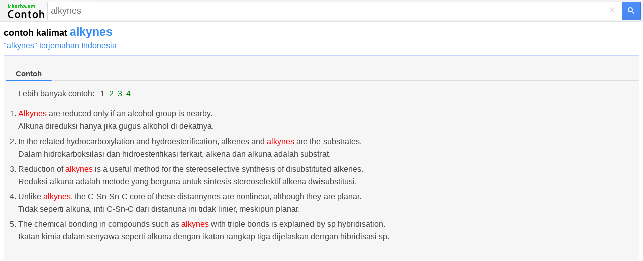

--- FILE ---
content_type: text/html; charset=utf-8
request_url: https://id.ichacha.net/mzj/alkynes.html
body_size: 6418
content:


<!DOCTYPE html>
<html lang="id">
<head id="Head1"><meta charset="utf-8" /><meta http-equiv="Content-Language" content="id" /><meta name="apple-touch-fullscreen" content="yes" /><meta name="viewport" content="width=device-width, user-scalable=no, initial-scale=1.0, maximum-scale=1.0, minimum-scale=1.0" /><meta name="applicable-device" content="mobile" /><meta name="MobileOptimized" content="360" /><meta name="HandheldFriendly" content="true" /><meta content="yes" name="apple-mobile-web-app-capable" /><meta content="black" name="apple-mobile-web-app-status-bar-style" />    
<style>
html,body,form,input,span,p,button,h1,ul{margin:0;padding:0}
html{height:100%;min-height:350px}
body{width:100%;height:100%;min-height:350px;font-family:Helvetica,STHeiti,Droid Sans Fallback;font-size:100%;-webkit-text-size-adjust:100%;-ms-text-size-adjust:100%}
a,a:visited{text-decoration:none;color:#328af4}a{outline:0;-webkit-tap-highlight-color:rgba(0,0,0,0)}
.msb{position:relative;width:100%}.msfo{padding-right:36px;padding-right:38px}.msfi{background-color:#fff!important;border-color:#c7d6f7;border-style:solid;border-width:2px 1px 2px 2px;border-right:0;margin-top:-1px;padding:0;height:35px;border:1px solid #d9d9d9!important;border-right:none!important;border-top:1px solid silver!important;padding-right:0;-webkit-transition: all .15s}
.cb{display:none;height:30px;position:absolute;right:42px;width:24px;z-index:7;background:0;color:#d9d9d9;font-size:24px;line-height:30px;text-align:center;top:2px;vertical-align:middle;width:30px}
.lsbb{background:#eee;border:1px solid #999;border-top-color:#ccc;border-left-color:#ccc;height:30px;-webkit-border-radius:0;-webkit-border-bottom-right-radius:5px;-webkit-border-top-right-radius:5px;border-color:#c7d6f7;border-style:solid;border-width:2px 2px 2px 1px;height:42px;padding:0;position:absolute;right:0;top:0;width:40px;background-color:#4d90fe;background:-webkit-gradient(linear,left top,left bottom,from(#4d90fe),to(#4787ed))!important;border:1px solid #3079ed;box-sizing:border-box;-webkit-border-bottom-right-radius:2px;-webkit-border-top-right-radius:2px;height:37px;width:38px}
.sbico{background:url(/images/search_btn.png) no-repeat;color:transparent;display:inline-block;height:13px;margin:0 auto;margin-top:1px;width:14px}                                                                                                                                                                                                                                                                                                                                                                                                                                                                                                                                                                                                                    
.lst{float:left;float:none;-webkit-box-sizing:border-box;-moz-box-sizing:content-box;padding:1px 7px;padding:0;padding-right:6px;padding-left:6px;width:100%;height:100%;border:0;-webkit-border-radius:0;border-radius:0;background:#fff;background-color:transparent;color:#000;vertical-align:top;font:17px arial,sans-serif;font-size:18px;line-height:normal;-webkit-tap-highlight-color:rgba(255,0,0,0);-webkit-appearance:none}
.msfi input{-webkit-transition:background-color .2s ease-out}.msfi input[type="search"]::-webkit-search-cancel-button{-webkit-appearance:none}header{background-color:#f1f1f1;background-image:-webkit-gradient(radial,100 36,0,100 -40,120,from(#fafafa),to(#f1f1f1));border-bottom:1px solid #666;border-color:#e5e5e5}#tsf{background:#f1f1f1;height:34px;padding:4px}#mlogo{background-size:78px 34px;color:transparent;height:34px;left:7px;position:absolute;text-align:center;top:2px;width:78px}@media only screen and (-webkit-min-device-pixel-ratio:2){#mlogo{background-image:url(/images/logom.gif)}}.content{padding:0 7px}.content h1{font-size:23px;font-weight:700;color:#328af4;float:none;padding-top:7px}.phonetic{padding-top:0px}.phonetic span{padding-right:30px}.laba{position:relative;top:4px;display:inline-block;width:22px;padding-left:8px;height:18px;background:url(/images/laba.png) no-repeat 8px 0;background-size:22px 18px;-webkit-background-size:22px 18px;-webkit-touch-callout:none}.play{background-image:url(/images/laba_ani.gif)}.base{clear:both;margin-top:5px;margin-bottom:5px;padding-top:5px;padding-left:3px;border: 1px solid #ccd5ff;height:auto;background-color: #F6F6F6;overflow:hidden;color:#454545}.base p{clear:both;padding-top:4px;}.base p .pos{width:35px;font-size:90%;color:#999;display:inline-block;line-height:18px;vertical-align:middle;text-align:right;margin-right:15px;font-weight:700}.base p .def{display:inline-block;line-height:20px;vertical-align:top;font-size:1.1em;padding:5px 2px 5px 2px}.base p .def a{color:#333}.shape{clear:both;padding:18px 0;overflow:hidden}.shape li{white-space:nowrap;margin-bottom:7px;float:left;padding-right:10px;list-style:none}.shape a{padding:0 .25em}h2{font-size:11pt;position:relative;margin:0 0 .7em 0;height:26px;line-height:26px;border-bottom:2px solid #ddd}.tabs ,.cur{font-weight:normal;text-decoration:none;display:inline-block;border-bottom:2px solid #fff;height:26px;_position:relative;_top:2px}.tabs span{cursor:pointer}.tabs .cur{cursor:default}.tabs .cur span{cursor:default;color:#434343;font-weight:bold;height:25px}.tabs span,.cur span{display:inline-block;padding:0 20px;height:26px;border-bottom:2px solid #bfbfbf;margin-right:2px;_position:relative;_top:2px}h2 .cur span{border-bottom:2px solid #328af4;color:#328af4;font-weight:bold}.jkbox ol{padding-left:25px}.jkbox li{font-size:16px;margin-bottom:5px;line-height:25px}input[type="search"]:focus{background-color:transparent}.zy{color:#ff7800!important;font-style:normal}.hot{color:red!important;font-style:normal}
.sugbox ol{padding-left:18px}.sugbox li{font-size:12px;margin-bottom:5px;line-height:26px;float:left;padding-right:25px;}input[type="search"]:focus{background-color:transparent}.zy{color:#ff7800!important;font-style:normal}.hot{color:red!important;font-style:normal}
.compo_list li {
    overflow: hidden;
    text-overflow: ellipsis;
    white-space: nowrap;
}
.tab_icon_open {
	background: url(/images/icobg.png) no-repeat;
	background-position: -290px -116px;
	padding-left: 18px;
	cursor: pointer;
	font-weight:bold;
}
.tab_icon_close {
	background: url(/images/icobg.png) no-repeat;
	background-position: -290px -145px;
	padding-left: 18px;
	cursor: pointer;
	font-weight:bold;
}
.fbarh{background:#f2f2f2;bottom:0;left:0;right:0}
.fbar{border-top:1px solid #e4e4e4;line-height:35px;padding:10px 0;text-align:center}
.fbar p{color:#777;display:inline}
.fbar a{color:#777;text-decoration:none;white-space:nowrap}

.moreTagClass {
    color: #328af4;
    cursor: pointer;
    font-weight: bold;
    font-size: 18px;
}

@charset "utf-8";
	body {
	margin:0
}


.snapup {
    height:100%;
    margin:0;
    padding:0;
    overflow: hidden;
    display:flex;
    align-items:center;
    justify-content:center
}


.snapup .shelf2 {
    margin-left: -30px;
    text-align: left;
    width: 100%;
}

.snapup .shelfcell {
    margin-left: 30px;
    margin-top:6px;
    margin-bottom:6px;
    vertical-align: middle;
    overflow: hidden;
    text-overflow: ellipsis;
}

.snapup .shelfcell .title {
    color: #328af4;
    margin-bottom: 6px;
    margin-left:10px;
    overflow: hidden;
    text-overflow: ellipsis;
    white-space: nowrap;
}

.snapup .arrow {
    width: 20px;
    height: 20px;
    position:relative;
    top:50%;
    margin:0 auto;
}


.section02 .shelfcell .subtitel {
    color: #666;
    font-size: 14px;
    margin-left:10px;
    overflow: hidden;
    text-overflow: ellipsis;
    white-space: nowrap;
}

.h01 {
    background: #f0f0f0;
    height: 1px;
}

.labawb {
    position: relative;
    top: 4px;
    display: inline-block;
    width: 16px;
    margin-left: 6px;
    height: 16px;
    background: url(/images/laba.svg) no-repeat 1px 0;
    background-size: 16px 16px;
    -webkit-background-size: 16px 16px;
    -webkit-touch-callout: none
}

.translang {
    height: 48px;
    background: #fff;
    width: 100%;
}

.orilang-btn {
    margin: 0 -24px 0 0;
    position: relative;
    width: 50%;
    text-align: center;
    float: left;
    height: 48px;
    background: #fff;
    font-size: 17px;
    color: #333;
}

.objlang-btn {
    margin: 0 0 0 -24px;
    position: relative;
    width: 50%;
    text-align: center;
    float: left;
    height: 48px;
    background: #fff;
    font-size: 17px;
    color: #333;
}

.checkbox-pretend {
    position: relative;
    top: 13px;
    left: 0;
    display: inline-block;
    z-index: 1;
    margin: 0;
    text-align: center;
    width: 100%;
}

.exchange-btn {
    width: 48px;
    text-align: center;
    height: 48px;
    float: left;
    background-color: #fff;
    position: relative;
    z-index: 6;
}

.exchange-disabled span {
    background-image: url(/images/exchange.png);
    background-position: center center;
    background-repeat: no-repeat;
    width: 24px;
    height: 25px;
    display: inline-block;
    background-size: 14px;
    margin-top: 11px;
}

</style>
<script type="application/ld+json">
{
  "@context": "http://schema.org",
  "@type": "WebSite",
  "name": "Kamus iChaCha",
  "url": "https://id.ichacha.net/m/"
}
</script>

<script data-ad-client="ca-pub-3629292215446789" async src="https://pagead2.googlesyndication.com/pagead/js/adsbygoogle.js"></script>

<script async src="https://securepubads.g.doubleclick.net/tag/js/gpt.js"></script>
<script>
    window.googletag = window.googletag || { cmd: [] };
    googletag.cmd.push(function () {
        googletag.defineSlot('/77594741/video_1x1', [1, 1], 'div-gpt-ad-1565896581203-0').addService(googletag.pubads());
        googletag.defineSlot('/77594741/Hongkong_300x250_TW', [320, 50], 'div-gpt-ad-1602529917926-0').addService(googletag.pubads());
        googletag.defineSlot('/77594741/TW320X50Adherent', [320, 50], 'div-gpt-ad-1635540775892-0').addService(googletag.pubads());
        googletag.defineSlot('/77594741/移动底部方块', [300, 250], 'div-gpt-ad-1634860227279-0').addService(googletag.pubads());
        googletag.pubads().enableSingleRequest();
        googletag.pubads().collapseEmptyDivs();
        googletag.enableServices();
    });
</script>

<title>
	contoh alkynes- contoh kalimat alkynes
</title><meta name="description" content="contoh alkynes:  1. Alkynes are reduced only if an alcohol group is nearby.Alkuna direduksi hanya jika gugus alkohol di dekatnya.  2. In the related hydrocarboxylation and hydroesterification, alkenes and alkynes are the substrates.Dalam hidrokarboksilasi dan hidroesterifikasi terkait, alkena dan alkuna adalah substrat. " /><meta name="keywords" content="alkynes, contoh alkynes" /><link rel="canonical" href="https://id.ichacha.net/contoh/alkynes.html" /><link rel="alternate" hreflang="zh" href="https://www.ichacha.net/mzj/alkynes.html" /><link rel="alternate" hreflang="en" href="https://eng.ichacha.net/mzj/alkynes.html" /><link rel="alternate" hreflang="zh-Hant" href="https://tw.ichacha.net/mzj/alkynes.html" /><link rel="alternate" hreflang="id" href="https://id.ichacha.net/mzj/alkynes.html" /></head>
<body>


    <header>
    <section id="langSel" class="translang" style="display:none">
        <div class="translang-btn orilang-btn j-orilang">
            <span class="checkbox-pretend">
                <span id="srcLang" class="selected-text"></span>
            </span>
        </div>
        <div class="exchange-btn j-exchange exchange-disabled" onclick="fnExchange()">
            <span class="exchange-mask"></span>
        </div>
        <div class="translang-btn objlang-btn j-objlang">
            <!-- <select class="selectbox j-toSelect"><option value="zh">中文</option></select> -->
            <span class="checkbox-pretend">
                <span id="tarLang" class="selected-text"></span>
            </span>
        </div>
    </section>

        <div style="background: none" id="tsf">
        <div id="tmsb" class="msb">
            <div class="msfo">
                <a id="mlogo" style="background:url(/images/logozjm.png) no-repeat;" href="/mzj/" style="display: block"></a>
                
                <div style="position: relative; zoom: 1; margin-left: 90px" id="tsfi" class="msfi">
                    <input id="q" type="text" autocapitalize="off" autocorrect="off" autocomplete="off" size="41" title="Search" maxlength="2048" name="q"  class="lst lst-tbb" placeholder="alkynes">
                    <input id="search_type_input" type="hidden" name="l" value="en" />
                </div>
                <div id="cbtn" class="cb" style="display: block">
                    ×</div>
            </div>
            <button value="" type="submit"  id="tsbb" class="lsbb gbil" onclick="do_search()">
                <span class="sbico"></span></button>
        </div>
        </div>
    </header>
<div class="content">
<h1><span style="color:#000;font-size:18px">contoh kalimat </span>alkynes</h1>
<div style="font-size:16px;padding:5px 0 5px 0"><a href="/mei/alkynes.html">"alkynes" terjemahan Indonesia</a>&nbsp;&nbsp;</div>
<div id="baseDiv" class="base">
<section class="jkbox" style="padding:18px 0 18px 0"><h2><span class="tabs"><div name="bilingual" class="cur"><span>Contoh</span></div></span></h2><ol>Lebih banyak contoh: &nbsp;&nbsp;1&nbsp;&nbsp;<a href="/m.aspx?q=alkynes&p=2&l=zj#bilingual" style="text-decoration:underline;color:green" rel="nofollow">2</a>&nbsp;&nbsp;<a href="/m.aspx?q=alkynes&p=3&l=zj#bilingual" style="text-decoration:underline;color:green" rel="nofollow">3</a>&nbsp;&nbsp;<a href="/m.aspx?q=alkynes&p=4&l=zj#bilingual" style="text-decoration:underline;color:green" rel="nofollow">4</a><br><br><li><em class="hot">Alkynes</em> are reduced only if an alcohol group is nearby.<br>Alkuna direduksi hanya jika gugus alkohol di dekatnya. </li><li>In the related hydrocarboxylation and hydroesterification, alkenes and <em class="hot">alkynes</em> are the substrates.<br>Dalam hidrokarboksilasi dan hidroesterifikasi terkait, alkena dan alkuna adalah substrat. </li><li>Reduction of <em class="hot">alkynes</em> is a useful method for the stereoselective synthesis of disubstituted alkenes.<br>Reduksi alkuna adalah metode yang berguna untuk sintesis stereoselektif alkena dwisubstitusi. </li><li>Unlike <em class="hot">alkynes,</em> the C-Sn-Sn-C core of these distannynes are nonlinear, although they are planar.<br>Tidak seperti alkuna, inti C-Sn-C dari distanuna ini tidak linier, meskipun planar. </li><li>The chemical bonding in compounds such as <em class="hot">alkynes</em> with triple bonds is explained by sp hybridisation.<br>Ikatan kimia dalam senyawa seperti alkuna dengan ikatan rangkap tiga dijelaskan dengan hibridisasi sp. </li></ol></section>
</div>
<section id="gapDiv" style="margin-top:38px;height:280px;">
<script async src="//pagead2.googlesyndication.com/pagead/js/adsbygoogle.js"></script><!-- 移动自适应第一个 --><ins class="adsbygoogle" style="display:block" data-ad-client="ca-pub-3629292215446789" data-ad-slot="5723247408" data-ad-format="auto"></ins><script>(adsbygoogle = window.adsbygoogle || []).push({});</script>
</section>
 
<section style="margin-top:10px;">

</section>
<section class="sugbox"style="padding:18px 0 0 0"><h2><span class="tabs"><div rel="#related" class="cur"><span>Kata lain</span></div></span></h2><ol style="list-style-type:circle"><li><a href="/mzj/alkynes.html" title="contoh alkynes">contoh kalimat "alkynes"</a></li> </ol></section><div style="clear:both"></div>     
</div>






<section>
<a href="/contoh/alkynes.html"><img src="/images/pc.gif" alt="Versi PC" title="Versi PC" style="width:40px;height:36px;padding:18px 0 0 18px"/></a>
</section>





<div id="jquery_yuyin"></div>

<script type="text/javascript">
    var tardir = "";
    var lang = "";
    var subdir = "";
    var reg = new RegExp("(^|\\?|&)l=([^&]*?)(\\s|&|$|#)", "i");
    var regdir = new RegExp("ichacha.net/(\\w+?)/", "i");
    if (reg.test(location.href)) lang = unescape(RegExp.$2.replace(/\+/g, " "));
    if (regdir.test(location.href)) subdir = unescape(RegExp.$1);
    if (lang == "ie") tardir = "/mie/";
    if (lang == "ei") tardir = "/mei/";
    if (lang == "zj") tardir = "/mzj/";
    if (lang == "zh") tardir = "/mzh/";
    if (lang == "" && subdir != "") {
        tardir = "/" + subdir + "/";
    }
    if (lang == "ei" || subdir == "mei") {
        document.getElementById('srcLang').innerHTML = "Inggris";
        document.getElementById('tarLang').innerHTML = "Indonesia";
        document.getElementById('langSel').style.display = "block";
    }
    else if(lang == "ie" || subdir == "mie") {
        document.getElementById('tarLang').innerHTML = "Inggris";
        document.getElementById('srcLang').innerHTML = "Indonesia";
        document.getElementById('langSel').style.display = "block";
    }

    function fnExchange(){
        var srcLang = document.getElementById('srcLang').innerHTML;
        var tarLang = document.getElementById('tarLang').innerHTML;
        var temp = srcLang;
        srcLang = tarLang;
        tarLang = temp;
        //alert(srcLang + ":" + tarLang);
        document.getElementById('srcLang').innerHTML = srcLang;
        document.getElementById('tarLang').innerHTML = tarLang;
        if(srcLang == "Inggris") tardir = "/mei/";
        else tardir = "/mie/";
    }

function toggleMore() {
    document.getElementById('moreToggle').style.display = "none";
    document.getElementById('moreContent').style.display = 'inline';
    if (document.getElementById('moreContentList')) {
        document.getElementById('moreContentList').style.display = 'inline';
    }
}

function do_search() {
    var kw = document.getElementById("q").value;
    if (kw == "") return;
    var src = tardir + kw + ".html";
    window.location = src;
};

document.onkeydown = function (event) {
    event = event ? event : (window.event ? window.event : null);
    var botton = document.getElementById('tsbb');
    if (event.keyCode == 13 && null != botton) {
        botton.click();
    }
};

function playMp3(id) {
    var sound = document.getElementById(id);
    sound.play();
};
</script>

<script type="text/javascript">
    window._taboola = window._taboola || [];
    _taboola.push({ photo: 'auto' });
    !function (e, f, u, i) {
        if (!document.getElementById(i)) {
            e.async = 1;
            e.src = u;
            e.id = i;
            f.parentNode.insertBefore(e, f);
        }
    }(document.createElement('script'),
        document.getElementsByTagName('script')[0],
        '//cdn.taboola.com/libtrc/ichachanet/loader.js',
        'tb_loader_script');
    if (window.performance && typeof window.performance.mark == 'function') { window.performance.mark('tbl_ic'); }
</script>

<div id="taboola-below-gallery-thumbnails"></div>
<script type="text/javascript">
  window._taboola = window._taboola || [];
  _taboola.push({
    mode: 'thumbnails-a',
    container: 'taboola-below-gallery-thumbnails',
    placement: 'Below Gallery Thumbnails',
    target_type: 'mix'
  });
</script>

<script type="text/javascript">
    window._taboola = window._taboola || [];
    _taboola.push({ flush: true });
</script>

<!-- /77594741/video_1x1 -->
<div id='div-gpt-ad-1565896581203-0' style='width: 1px; height: 1px;'>
  <script>
      googletag.cmd.push(function () { googletag.display('div-gpt-ad-1565896581203-0'); });
  </script>
</div>


    <div class="fbarh" style="text-align:center;line-height: 33px;">
        <div class="fbar">
            <p>
                Hak Kekayaan Intelektual © 2023 WordTech perseroan terbatas</p>
        </div>
    </div>

<!-- Default Statcounter code for Indonesian
https://id.ichacha.net -->
<script type="text/javascript">
var sc_project=12574027; 
var sc_invisible=1; 
var sc_security="dd8ea64b"; 
</script>
<script type="text/javascript"
src="https://www.statcounter.com/counter/counter.js"
async></script>
<!-- End of Statcounter Code -->

<script>
    (function (i, s, o, g, r, a, m) {
        i['GoogleAnalyticsObject'] = r; i[r] = i[r] || function () {
            (i[r].q = i[r].q || []).push(arguments)
        }, i[r].l = 1 * new Date(); a = s.createElement(o),
        m = s.getElementsByTagName(o)[0]; a.async = 1; a.src = g; m.parentNode.insertBefore(a, m)
    })(window, document, 'script', 'https://www.google-analytics.com/analytics.js', 'ga');

    ga('create', 'UA-5203544-2', 'auto');
    ga('send', 'pageview');

</script>
<script defer src="https://static.cloudflareinsights.com/beacon.min.js/vcd15cbe7772f49c399c6a5babf22c1241717689176015" integrity="sha512-ZpsOmlRQV6y907TI0dKBHq9Md29nnaEIPlkf84rnaERnq6zvWvPUqr2ft8M1aS28oN72PdrCzSjY4U6VaAw1EQ==" data-cf-beacon='{"version":"2024.11.0","token":"fbce895b1c174a82b86751875c07591d","r":1,"server_timing":{"name":{"cfCacheStatus":true,"cfEdge":true,"cfExtPri":true,"cfL4":true,"cfOrigin":true,"cfSpeedBrain":true},"location_startswith":null}}' crossorigin="anonymous"></script>
</body>
</html>


--- FILE ---
content_type: text/html; charset=utf-8
request_url: https://www.google.com/recaptcha/api2/aframe
body_size: 268
content:
<!DOCTYPE HTML><html><head><meta http-equiv="content-type" content="text/html; charset=UTF-8"></head><body><script nonce="efXNEl4I0T6LJSZVdebNeA">/** Anti-fraud and anti-abuse applications only. See google.com/recaptcha */ try{var clients={'sodar':'https://pagead2.googlesyndication.com/pagead/sodar?'};window.addEventListener("message",function(a){try{if(a.source===window.parent){var b=JSON.parse(a.data);var c=clients[b['id']];if(c){var d=document.createElement('img');d.src=c+b['params']+'&rc='+(localStorage.getItem("rc::a")?sessionStorage.getItem("rc::b"):"");window.document.body.appendChild(d);sessionStorage.setItem("rc::e",parseInt(sessionStorage.getItem("rc::e")||0)+1);localStorage.setItem("rc::h",'1769272937955');}}}catch(b){}});window.parent.postMessage("_grecaptcha_ready", "*");}catch(b){}</script></body></html>